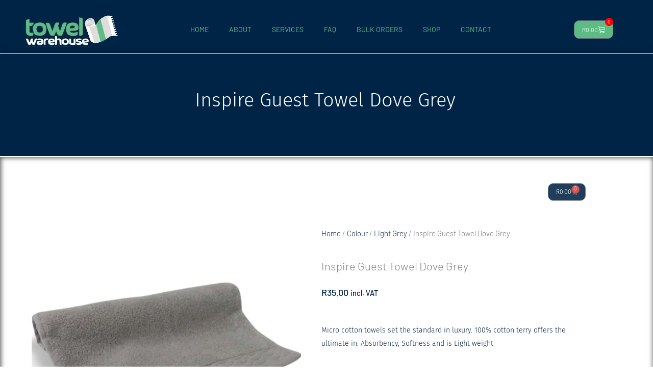

--- FILE ---
content_type: text/css; charset=UTF-8
request_url: https://towelwarehouse.co.za/wp-content/cache/min/1/wp-content/themes/towel-warehouse-shop/style.css?ver=1768388055
body_size: -162
content:
.ast-theme-transparent-header .main-header-menu li:hover>a,.ast-theme-transparent-header .main-header-menu li:hover>.ast-menu-toggle,.ast-theme-transparent-header .main-header-menu .ast-masthead-custom-menu-items a:hover,.ast-theme-transparent-header .main-header-menu .focus>a,.ast-theme-transparent-header .main-header-menu .focus>.ast-menu-toggle,.ast-theme-transparent-header .main-header-menu .current-menu-item>a,.ast-theme-transparent-header .main-header-menu .current-menu-ancestor>a,.ast-theme-transparent-header .main-header-menu .current_page_item>a,.ast-theme-transparent-header .main-header-menu .current-menu-item>.ast-menu-toggle,.ast-theme-transparent-header .main-header-menu .current-menu-ancestor>.ast-menu-toggle,.ast-theme-transparent-header .main-header-menu .current_page_item>.ast-menu-toggle{color:white!important;text-decoration:underline!important}.woocommerce-store-notice{background:black!important}

--- FILE ---
content_type: text/css; charset=UTF-8
request_url: https://towelwarehouse.co.za/wp-content/uploads/elementor/css/post-3369.css?ver=1768387890
body_size: 181
content:
.elementor-kit-3369{--e-global-color-primary:#5DBC84;--e-global-color-secondary:#002446;--e-global-color-text:#7A7A7A;--e-global-color-accent:#5DBC84;--e-global-color-3b0a8766:#5DBC84;--e-global-color-29ba030d:#000;--e-global-color-25f34cab:#FFF;--e-global-color-d640d5d:#FFFFFFE8;--e-global-color-2c96900:#0000007A;--e-global-color-741ccb1:#000000B5;--e-global-color-7294230:#EDEDED;--e-global-color-b3da472:#002446DE;--e-global-color-96b074e:#FFFFFFC2;--e-global-color-cf15293:#FFFFFF73;--e-global-typography-primary-font-family:"Fira Sans";--e-global-typography-primary-font-weight:400;--e-global-typography-secondary-font-family:"Fira Sans";--e-global-typography-secondary-font-weight:300;--e-global-typography-text-font-family:"Fira Sans";--e-global-typography-text-font-weight:300;--e-global-typography-accent-font-family:"Fira Sans";--e-global-typography-accent-font-weight:400;font-family:"Fira Sans", Sans-serif;font-size:16px;font-weight:300;}.elementor-kit-3369 e-page-transition{background-color:#FFBC7D;}.elementor-kit-3369 h1{font-family:"Fira Sans", Sans-serif;font-size:38px;font-weight:400;text-transform:capitalize;}.elementor-kit-3369 h2{color:var( --e-global-color-secondary );font-family:"Fira Sans", Sans-serif;font-size:36px;font-weight:400;text-transform:capitalize;}.elementor-kit-3369 h3{font-family:"Fira Sans", Sans-serif;font-size:30px;font-weight:400;text-transform:capitalize;}.elementor-kit-3369 h4{text-transform:capitalize;}.elementor-kit-3369 h6{text-transform:capitalize;}.elementor-section.elementor-section-boxed > .elementor-container{max-width:1200px;}.e-con{--container-max-width:1200px;}.elementor-widget:not(:last-child){margin-block-end:20px;}.elementor-element{--widgets-spacing:20px 20px;--widgets-spacing-row:20px;--widgets-spacing-column:20px;}{}h1.entry-title{display:var(--page-title-display);}@media(max-width:1024px){.elementor-section.elementor-section-boxed > .elementor-container{max-width:1024px;}.e-con{--container-max-width:1024px;}}@media(max-width:767px){.elementor-section.elementor-section-boxed > .elementor-container{max-width:767px;}.e-con{--container-max-width:767px;}}

--- FILE ---
content_type: text/css; charset=UTF-8
request_url: https://towelwarehouse.co.za/wp-content/uploads/elementor/css/post-6008.css?ver=1768387890
body_size: 948
content:
.elementor-6008 .elementor-element.elementor-element-57ea0f0:not(.elementor-motion-effects-element-type-background), .elementor-6008 .elementor-element.elementor-element-57ea0f0 > .elementor-motion-effects-container > .elementor-motion-effects-layer{background-color:var( --e-global-color-secondary );}.elementor-6008 .elementor-element.elementor-element-57ea0f0{border-style:none;box-shadow:0px 0px 10px 1px #000000;transition:background 0.3s, border 0.3s, border-radius 0.3s, box-shadow 0.3s;margin-top:0px;margin-bottom:0px;padding:15px 15px 15px 15px;}.elementor-6008 .elementor-element.elementor-element-57ea0f0 > .elementor-background-overlay{transition:background 0.3s, border-radius 0.3s, opacity 0.3s;}.elementor-6008 .elementor-element.elementor-element-e3a177d > .elementor-element-populated{margin:5px 5px 0px 5px;--e-column-margin-right:5px;--e-column-margin-left:5px;padding:0px 0px 0px 0px;}.elementor-6008 .elementor-element.elementor-element-ef0d869 > .elementor-widget-container{margin:5px 5px 5px 5px;border-style:none;}.elementor-6008 .elementor-element.elementor-element-ef0d869{text-align:center;}.elementor-6008 .elementor-element.elementor-element-ef0d869 img{width:200px;height:70px;object-fit:contain;object-position:center center;}.elementor-bc-flex-widget .elementor-6008 .elementor-element.elementor-element-4c492ef.elementor-column .elementor-widget-wrap{align-items:center;}.elementor-6008 .elementor-element.elementor-element-4c492ef.elementor-column.elementor-element[data-element_type="column"] > .elementor-widget-wrap.elementor-element-populated{align-content:center;align-items:center;}.elementor-6008 .elementor-element.elementor-element-1b11ddc .elementor-menu-toggle{margin:0 auto;background-color:var( --e-global-color-primary );}.elementor-6008 .elementor-element.elementor-element-1b11ddc .elementor-nav-menu .elementor-item{font-family:"Barlow", Sans-serif;font-size:14px;font-weight:400;}.elementor-6008 .elementor-element.elementor-element-1b11ddc .elementor-nav-menu--main .elementor-item{color:var( --e-global-color-primary );fill:var( --e-global-color-primary );}.elementor-6008 .elementor-element.elementor-element-1b11ddc .elementor-nav-menu--main .elementor-item:hover,
					.elementor-6008 .elementor-element.elementor-element-1b11ddc .elementor-nav-menu--main .elementor-item.elementor-item-active,
					.elementor-6008 .elementor-element.elementor-element-1b11ddc .elementor-nav-menu--main .elementor-item.highlighted,
					.elementor-6008 .elementor-element.elementor-element-1b11ddc .elementor-nav-menu--main .elementor-item:focus{color:var( --e-global-color-7294230 );fill:var( --e-global-color-7294230 );}.elementor-6008 .elementor-element.elementor-element-1b11ddc .elementor-nav-menu--main .elementor-item.elementor-item-active{color:var( --e-global-color-7294230 );}.elementor-6008 .elementor-element.elementor-element-1b11ddc .elementor-nav-menu--dropdown a, .elementor-6008 .elementor-element.elementor-element-1b11ddc .elementor-menu-toggle{color:var( --e-global-color-25f34cab );fill:var( --e-global-color-25f34cab );}.elementor-6008 .elementor-element.elementor-element-1b11ddc .elementor-nav-menu--dropdown{background-color:var( --e-global-color-b3da472 );}.elementor-6008 .elementor-element.elementor-element-1b11ddc .elementor-nav-menu--dropdown a:hover,
					.elementor-6008 .elementor-element.elementor-element-1b11ddc .elementor-nav-menu--dropdown a:focus,
					.elementor-6008 .elementor-element.elementor-element-1b11ddc .elementor-nav-menu--dropdown a.elementor-item-active,
					.elementor-6008 .elementor-element.elementor-element-1b11ddc .elementor-nav-menu--dropdown a.highlighted,
					.elementor-6008 .elementor-element.elementor-element-1b11ddc .elementor-menu-toggle:hover,
					.elementor-6008 .elementor-element.elementor-element-1b11ddc .elementor-menu-toggle:focus{color:var( --e-global-color-secondary );}.elementor-6008 .elementor-element.elementor-element-1b11ddc .elementor-nav-menu--dropdown a:hover,
					.elementor-6008 .elementor-element.elementor-element-1b11ddc .elementor-nav-menu--dropdown a:focus,
					.elementor-6008 .elementor-element.elementor-element-1b11ddc .elementor-nav-menu--dropdown a.elementor-item-active,
					.elementor-6008 .elementor-element.elementor-element-1b11ddc .elementor-nav-menu--dropdown a.highlighted{background-color:var( --e-global-color-96b074e );}.elementor-6008 .elementor-element.elementor-element-1b11ddc .elementor-nav-menu--dropdown a.elementor-item-active{color:var( --e-global-color-25f34cab );background-color:var( --e-global-color-primary );}.elementor-6008 .elementor-element.elementor-element-1b11ddc div.elementor-menu-toggle{color:var( --e-global-color-25f34cab );}.elementor-6008 .elementor-element.elementor-element-1b11ddc div.elementor-menu-toggle svg{fill:var( --e-global-color-25f34cab );}.elementor-bc-flex-widget .elementor-6008 .elementor-element.elementor-element-96dd396.elementor-column .elementor-widget-wrap{align-items:center;}.elementor-6008 .elementor-element.elementor-element-96dd396.elementor-column.elementor-element[data-element_type="column"] > .elementor-widget-wrap.elementor-element-populated{align-content:center;align-items:center;}.elementor-6008 .elementor-element.elementor-element-0ad32de{--main-alignment:center;--divider-style:solid;--subtotal-divider-style:solid;--elementor-remove-from-cart-button:none;--remove-from-cart-button:block;--toggle-button-text-color:var( --e-global-color-25f34cab );--toggle-button-icon-color:var( --e-global-color-25f34cab );--toggle-button-background-color:var( --e-global-color-primary );--toggle-button-hover-text-color:var( --e-global-color-25f34cab );--toggle-button-hover-background-color:var( --e-global-color-primary );--toggle-button-hover-border-color:var( --e-global-color-25f34cab );--toggle-button-border-width:1px;--toggle-button-border-radius:1px;--toggle-icon-size:14px;--items-indicator-text-color:var( --e-global-color-25f34cab );--items-indicator-background-color:#FF0000;--cart-background-color:var( --e-global-color-secondary );--cart-border-style:none;--cart-close-button-color:var( --e-global-color-7294230 );--remove-item-button-color:var( --e-global-color-25f34cab );--menu-cart-subtotal-color:var( --e-global-color-25f34cab );--product-variations-color:var( --e-global-color-7294230 );--product-price-color:var( --e-global-color-primary );--divider-color:var( --e-global-color-primary );--subtotal-divider-color:var( --e-global-color-primary );--cart-footer-layout:1fr 1fr;--products-max-height-sidecart:calc(100vh - 240px);--products-max-height-minicart:calc(100vh - 385px);--view-cart-button-background-color:var( --e-global-color-primary );--checkout-button-background-color:var( --e-global-color-primary );}.elementor-6008 .elementor-element.elementor-element-0ad32de .elementor-menu-cart__toggle .elementor-button{font-family:"Barlow", Sans-serif;}body:not(.rtl) .elementor-6008 .elementor-element.elementor-element-0ad32de .elementor-menu-cart__toggle .elementor-button-icon .elementor-button-icon-qty[data-counter]{right:-16px;top:-16px;}body.rtl .elementor-6008 .elementor-element.elementor-element-0ad32de .elementor-menu-cart__toggle .elementor-button-icon .elementor-button-icon-qty[data-counter]{right:16px;top:-16px;left:auto;}.elementor-6008 .elementor-element.elementor-element-0ad32de .elementor-menu-cart__subtotal{font-family:"Barlow", Sans-serif;}.elementor-6008 .elementor-element.elementor-element-0ad32de .widget_shopping_cart_content{--subtotal-divider-left-width:0;--subtotal-divider-right-width:0;}.elementor-6008 .elementor-element.elementor-element-0ad32de .elementor-menu-cart__product-name a{font-family:"Barlow", Sans-serif;color:var( --e-global-color-25f34cab );}.elementor-6008 .elementor-element.elementor-element-0ad32de .elementor-menu-cart__product-name a:hover{color:var( --e-global-color-primary );}.elementor-6008 .elementor-element.elementor-element-0ad32de .elementor-menu-cart__product-price{font-family:"Barlow", Sans-serif;font-weight:500;}.elementor-6008 .elementor-element.elementor-element-0ad32de .elementor-menu-cart__footer-buttons a.elementor-button--view-cart{font-family:"Barlow", Sans-serif;}.elementor-6008 .elementor-element.elementor-element-0ad32de .elementor-menu-cart__footer-buttons a.elementor-button--checkout{font-family:"Barlow", Sans-serif;}.elementor-theme-builder-content-area{height:400px;}.elementor-location-header:before, .elementor-location-footer:before{content:"";display:table;clear:both;}@media(max-width:1024px){.elementor-6008 .elementor-element.elementor-element-ef0d869{text-align:start;}}@media(min-width:768px){.elementor-6008 .elementor-element.elementor-element-e3a177d{width:20.049%;}.elementor-6008 .elementor-element.elementor-element-4c492ef{width:64.405%;}.elementor-6008 .elementor-element.elementor-element-96dd396{width:14.848%;}}@media(max-width:1024px) and (min-width:768px){.elementor-6008 .elementor-element.elementor-element-e3a177d{width:30%;}}@media(max-width:767px){.elementor-bc-flex-widget .elementor-6008 .elementor-element.elementor-element-e3a177d.elementor-column .elementor-widget-wrap{align-items:center;}.elementor-6008 .elementor-element.elementor-element-e3a177d.elementor-column.elementor-element[data-element_type="column"] > .elementor-widget-wrap.elementor-element-populated{align-content:center;align-items:center;}.elementor-6008 .elementor-element.elementor-element-e3a177d.elementor-column > .elementor-widget-wrap{justify-content:center;}.elementor-6008 .elementor-element.elementor-element-e3a177d > .elementor-element-populated{margin:0px 50px 0px 50px;--e-column-margin-right:50px;--e-column-margin-left:50px;}.elementor-6008 .elementor-element.elementor-element-ef0d869 > .elementor-widget-container{margin:5px 5px 5px 5px;}.elementor-6008 .elementor-element.elementor-element-ef0d869{text-align:center;}.elementor-6008 .elementor-element.elementor-element-ef0d869 img{width:120px;max-width:100%;height:47px;}.elementor-bc-flex-widget .elementor-6008 .elementor-element.elementor-element-4c492ef.elementor-column .elementor-widget-wrap{align-items:center;}.elementor-6008 .elementor-element.elementor-element-4c492ef.elementor-column.elementor-element[data-element_type="column"] > .elementor-widget-wrap.elementor-element-populated{align-content:center;align-items:center;}.elementor-6008 .elementor-element.elementor-element-4c492ef.elementor-column > .elementor-widget-wrap{justify-content:center;}.elementor-6008 .elementor-element.elementor-element-4c492ef > .elementor-element-populated{margin:0px 0px 0px 0px;--e-column-margin-right:0px;--e-column-margin-left:0px;padding:0px 0px 0px 0px;}.elementor-6008 .elementor-element.elementor-element-1b11ddc > .elementor-widget-container{margin:10px 0px 6px 0px;padding:0px 0px 0px 0px;}.elementor-6008 .elementor-element.elementor-element-1b11ddc .elementor-nav-menu--dropdown .elementor-item, .elementor-6008 .elementor-element.elementor-element-1b11ddc .elementor-nav-menu--dropdown  .elementor-sub-item{font-size:14px;}.elementor-6008 .elementor-element.elementor-element-1b11ddc{--nav-menu-icon-size:20px;}}

--- FILE ---
content_type: text/css; charset=UTF-8
request_url: https://towelwarehouse.co.za/wp-content/uploads/elementor/css/post-5004.css?ver=1768387890
body_size: 1266
content:
.elementor-5004 .elementor-element.elementor-element-2fe635f:not(.elementor-motion-effects-element-type-background), .elementor-5004 .elementor-element.elementor-element-2fe635f > .elementor-motion-effects-container > .elementor-motion-effects-layer{background-color:var( --e-global-color-secondary );}.elementor-5004 .elementor-element.elementor-element-2fe635f > .elementor-container{min-height:400px;}.elementor-5004 .elementor-element.elementor-element-2fe635f{box-shadow:0px 0px 10px 0px rgba(0,0,0,0.5);transition:background 0.3s, border 0.3s, border-radius 0.3s, box-shadow 0.3s;}.elementor-5004 .elementor-element.elementor-element-2fe635f > .elementor-background-overlay{transition:background 0.3s, border-radius 0.3s, opacity 0.3s;}.elementor-5004 .elementor-element.elementor-element-bfe0eab > .elementor-element-populated{border-style:solid;border-width:0px 1px 0px 00px;border-color:var( --e-global-color-25f34cab );}.elementor-5004 .elementor-element.elementor-element-bfe0eab > .elementor-element-populated, .elementor-5004 .elementor-element.elementor-element-bfe0eab > .elementor-element-populated > .elementor-background-overlay, .elementor-5004 .elementor-element.elementor-element-bfe0eab > .elementor-background-slideshow{border-radius:0px 0px 0px 0px;}.elementor-5004 .elementor-element.elementor-element-964ce64 > .elementor-widget-container{padding:10px 10px 10px 10px;box-shadow:0px 0px 5px 0px #5DBC84;}.elementor-5004 .elementor-element.elementor-element-14b3168 > .elementor-widget-container{margin:0px 0px 0px 0px;padding:0px 10px 0px 10px;}.elementor-5004 .elementor-element.elementor-element-14b3168{font-size:14px;color:var( --e-global-color-25f34cab );}.elementor-5004 .elementor-element.elementor-element-9728660 > .elementor-widget-container{margin:-10px 0px 0px 0px;padding:0px 0px 0px 0px;}.elementor-5004 .elementor-element.elementor-element-9728660{text-align:center;}.elementor-5004 .elementor-element.elementor-element-9728660 .elementor-heading-title{font-size:14px;font-weight:400;text-transform:uppercase;color:#FFF;}.elementor-5004 .elementor-element.elementor-element-d16f9b9{--grid-template-columns:repeat(0, auto);--icon-size:16px;--grid-column-gap:5px;--grid-row-gap:0px;}.elementor-5004 .elementor-element.elementor-element-d16f9b9 .elementor-widget-container{text-align:center;}.elementor-5004 .elementor-element.elementor-element-d16f9b9 .elementor-social-icon{background-color:var( --e-global-color-25f34cab );}.elementor-5004 .elementor-element.elementor-element-d16f9b9 .elementor-social-icon i{color:var( --e-global-color-secondary );}.elementor-5004 .elementor-element.elementor-element-d16f9b9 .elementor-social-icon svg{fill:var( --e-global-color-secondary );}.elementor-5004 .elementor-element.elementor-element-9f9dee1 > .elementor-element-populated{border-style:solid;border-width:0px 1px 0px 1px;border-color:var( --e-global-color-25f34cab );}.elementor-5004 .elementor-element.elementor-element-9f9dee1 > .elementor-element-populated, .elementor-5004 .elementor-element.elementor-element-9f9dee1 > .elementor-element-populated > .elementor-background-overlay, .elementor-5004 .elementor-element.elementor-element-9f9dee1 > .elementor-background-slideshow{border-radius:0px 0px 0px 0px;}.elementor-5004 .elementor-element.elementor-element-9f9dee1 .elementor-element-populated a:hover{color:var( --e-global-color-25f34cab );}.elementor-5004 .elementor-element.elementor-element-62f9edf{text-align:center;}.elementor-5004 .elementor-element.elementor-element-62f9edf .elementor-heading-title{font-size:14px;font-weight:400;color:#FFF;}.elementor-5004 .elementor-element.elementor-element-3a5ff18 .elementor-icon-wrapper{text-align:center;}.elementor-5004 .elementor-element.elementor-element-3a5ff18.elementor-view-stacked .elementor-icon{background-color:var( --e-global-color-25f34cab );}.elementor-5004 .elementor-element.elementor-element-3a5ff18.elementor-view-framed .elementor-icon, .elementor-5004 .elementor-element.elementor-element-3a5ff18.elementor-view-default .elementor-icon{color:var( --e-global-color-25f34cab );border-color:var( --e-global-color-25f34cab );}.elementor-5004 .elementor-element.elementor-element-3a5ff18.elementor-view-framed .elementor-icon, .elementor-5004 .elementor-element.elementor-element-3a5ff18.elementor-view-default .elementor-icon svg{fill:var( --e-global-color-25f34cab );}.elementor-5004 .elementor-element.elementor-element-3a5ff18 .elementor-icon{font-size:30px;}.elementor-5004 .elementor-element.elementor-element-3a5ff18 .elementor-icon svg{height:30px;}.elementor-5004 .elementor-element.elementor-element-ecf4dc6 > .elementor-widget-container{margin:-20px 0px 0px 0px;}.elementor-5004 .elementor-element.elementor-element-ecf4dc6{text-align:center;font-size:12px;}.elementor-5004 .elementor-element.elementor-element-1835725 > .elementor-widget-container{margin:-30px 0px 0px 0px;}.elementor-5004 .elementor-element.elementor-element-1835725 .elementor-icon-wrapper{text-align:center;}.elementor-5004 .elementor-element.elementor-element-1835725.elementor-view-stacked .elementor-icon{background-color:var( --e-global-color-25f34cab );}.elementor-5004 .elementor-element.elementor-element-1835725.elementor-view-framed .elementor-icon, .elementor-5004 .elementor-element.elementor-element-1835725.elementor-view-default .elementor-icon{color:var( --e-global-color-25f34cab );border-color:var( --e-global-color-25f34cab );}.elementor-5004 .elementor-element.elementor-element-1835725.elementor-view-framed .elementor-icon, .elementor-5004 .elementor-element.elementor-element-1835725.elementor-view-default .elementor-icon svg{fill:var( --e-global-color-25f34cab );}.elementor-5004 .elementor-element.elementor-element-1835725 .elementor-icon{font-size:30px;}.elementor-5004 .elementor-element.elementor-element-1835725 .elementor-icon svg{height:30px;}.elementor-5004 .elementor-element.elementor-element-a203c9f > .elementor-widget-container{margin:-20px 0px 0px 0px;}.elementor-5004 .elementor-element.elementor-element-a203c9f{text-align:center;font-size:12px;}.elementor-5004 .elementor-element.elementor-element-86a644e > .elementor-widget-container{margin:-30px 0px 0px 0px;}.elementor-5004 .elementor-element.elementor-element-86a644e .elementor-icon-wrapper{text-align:center;}.elementor-5004 .elementor-element.elementor-element-86a644e.elementor-view-stacked .elementor-icon{background-color:var( --e-global-color-25f34cab );}.elementor-5004 .elementor-element.elementor-element-86a644e.elementor-view-framed .elementor-icon, .elementor-5004 .elementor-element.elementor-element-86a644e.elementor-view-default .elementor-icon{color:var( --e-global-color-25f34cab );border-color:var( --e-global-color-25f34cab );}.elementor-5004 .elementor-element.elementor-element-86a644e.elementor-view-framed .elementor-icon, .elementor-5004 .elementor-element.elementor-element-86a644e.elementor-view-default .elementor-icon svg{fill:var( --e-global-color-25f34cab );}.elementor-5004 .elementor-element.elementor-element-86a644e .elementor-icon{font-size:30px;}.elementor-5004 .elementor-element.elementor-element-86a644e .elementor-icon svg{height:30px;}.elementor-5004 .elementor-element.elementor-element-b69f923 > .elementor-widget-container{margin:-20px 0px 0px 0px;}.elementor-5004 .elementor-element.elementor-element-b69f923{text-align:center;font-size:12px;color:var( --e-global-color-primary );}.elementor-5004 .elementor-element.elementor-element-8063154 > .elementor-element-populated{border-style:solid;border-width:0px 1px 0px 1px;border-color:var( --e-global-color-25f34cab );}.elementor-5004 .elementor-element.elementor-element-8063154 > .elementor-element-populated, .elementor-5004 .elementor-element.elementor-element-8063154 > .elementor-element-populated > .elementor-background-overlay, .elementor-5004 .elementor-element.elementor-element-8063154 > .elementor-background-slideshow{border-radius:0px 0px 0px 0px;}.elementor-5004 .elementor-element.elementor-element-5df27cf{text-align:center;}.elementor-5004 .elementor-element.elementor-element-5df27cf .elementor-heading-title{font-size:14px;font-weight:400;color:#FFF;}.elementor-5004 .elementor-element.elementor-element-8d26d4f > .elementor-widget-container{margin:0px 0px 0px 0px;padding:0px 0px 0px 0px;}.elementor-5004 .elementor-element.elementor-element-8d26d4f .elementor-nav-menu .elementor-item{font-size:12px;text-transform:uppercase;}.elementor-5004 .elementor-element.elementor-element-8d26d4f .elementor-nav-menu--main .elementor-item{color:#5DBC84;fill:#5DBC84;}.elementor-5004 .elementor-element.elementor-element-8d26d4f .elementor-nav-menu--main .elementor-item:hover,
					.elementor-5004 .elementor-element.elementor-element-8d26d4f .elementor-nav-menu--main .elementor-item.elementor-item-active,
					.elementor-5004 .elementor-element.elementor-element-8d26d4f .elementor-nav-menu--main .elementor-item.highlighted,
					.elementor-5004 .elementor-element.elementor-element-8d26d4f .elementor-nav-menu--main .elementor-item:focus{color:var( --e-global-color-secondary );}.elementor-5004 .elementor-element.elementor-element-8d26d4f .elementor-nav-menu--main:not(.e--pointer-framed) .elementor-item:before,
					.elementor-5004 .elementor-element.elementor-element-8d26d4f .elementor-nav-menu--main:not(.e--pointer-framed) .elementor-item:after{background-color:var( --e-global-color-25f34cab );}.elementor-5004 .elementor-element.elementor-element-8d26d4f .e--pointer-framed .elementor-item:before,
					.elementor-5004 .elementor-element.elementor-element-8d26d4f .e--pointer-framed .elementor-item:after{border-color:var( --e-global-color-25f34cab );}.elementor-5004 .elementor-element.elementor-element-8d26d4f{--e-nav-menu-horizontal-menu-item-margin:calc( 0px / 2 );}.elementor-5004 .elementor-element.elementor-element-8d26d4f .elementor-nav-menu--main:not(.elementor-nav-menu--layout-horizontal) .elementor-nav-menu > li:not(:last-child){margin-bottom:0px;}.elementor-5004 .elementor-element.elementor-element-8d26d4f .elementor-nav-menu--dropdown a, .elementor-5004 .elementor-element.elementor-element-8d26d4f .elementor-menu-toggle{color:var( --e-global-color-primary );fill:var( --e-global-color-primary );}.elementor-5004 .elementor-element.elementor-element-8d26d4f .elementor-nav-menu--dropdown{background-color:var( --e-global-color-secondary );}.elementor-5004 .elementor-element.elementor-element-8d26d4f .elementor-nav-menu--dropdown a:hover,
					.elementor-5004 .elementor-element.elementor-element-8d26d4f .elementor-nav-menu--dropdown a:focus,
					.elementor-5004 .elementor-element.elementor-element-8d26d4f .elementor-nav-menu--dropdown a.elementor-item-active,
					.elementor-5004 .elementor-element.elementor-element-8d26d4f .elementor-nav-menu--dropdown a.highlighted,
					.elementor-5004 .elementor-element.elementor-element-8d26d4f .elementor-menu-toggle:hover,
					.elementor-5004 .elementor-element.elementor-element-8d26d4f .elementor-menu-toggle:focus{color:var( --e-global-color-25f34cab );}.elementor-5004 .elementor-element.elementor-element-8d26d4f .elementor-nav-menu--dropdown a:hover,
					.elementor-5004 .elementor-element.elementor-element-8d26d4f .elementor-nav-menu--dropdown a:focus,
					.elementor-5004 .elementor-element.elementor-element-8d26d4f .elementor-nav-menu--dropdown a.elementor-item-active,
					.elementor-5004 .elementor-element.elementor-element-8d26d4f .elementor-nav-menu--dropdown a.highlighted{background-color:var( --e-global-color-primary );}.elementor-5004 .elementor-element.elementor-element-8d26d4f .elementor-nav-menu--dropdown a.elementor-item-active{color:var( --e-global-color-25f34cab );background-color:var( --e-global-color-primary );}.elementor-5004 .elementor-element.elementor-element-41c0ceb > .elementor-element-populated{border-style:solid;border-width:0px 0px 0px 1px;border-color:var( --e-global-color-25f34cab );}.elementor-5004 .elementor-element.elementor-element-41c0ceb > .elementor-element-populated, .elementor-5004 .elementor-element.elementor-element-41c0ceb > .elementor-element-populated > .elementor-background-overlay, .elementor-5004 .elementor-element.elementor-element-41c0ceb > .elementor-background-slideshow{border-radius:0px 0px 0px 0px;}.elementor-5004 .elementor-element.elementor-element-15cccac{text-align:center;}.elementor-5004 .elementor-element.elementor-element-15cccac .elementor-heading-title{font-size:14px;font-weight:400;color:#FFF;}.elementor-5004 .elementor-element.elementor-element-e40a8fe .elementor-nav-menu .elementor-item{font-size:12px;text-transform:uppercase;}.elementor-5004 .elementor-element.elementor-element-e40a8fe .elementor-nav-menu--main .elementor-item{color:#5DBC84;fill:#5DBC84;}.elementor-5004 .elementor-element.elementor-element-e40a8fe .elementor-nav-menu--main .elementor-item:hover,
					.elementor-5004 .elementor-element.elementor-element-e40a8fe .elementor-nav-menu--main .elementor-item.elementor-item-active,
					.elementor-5004 .elementor-element.elementor-element-e40a8fe .elementor-nav-menu--main .elementor-item.highlighted,
					.elementor-5004 .elementor-element.elementor-element-e40a8fe .elementor-nav-menu--main .elementor-item:focus{color:var( --e-global-color-secondary );}.elementor-5004 .elementor-element.elementor-element-e40a8fe .elementor-nav-menu--main:not(.e--pointer-framed) .elementor-item:before,
					.elementor-5004 .elementor-element.elementor-element-e40a8fe .elementor-nav-menu--main:not(.e--pointer-framed) .elementor-item:after{background-color:var( --e-global-color-25f34cab );}.elementor-5004 .elementor-element.elementor-element-e40a8fe .e--pointer-framed .elementor-item:before,
					.elementor-5004 .elementor-element.elementor-element-e40a8fe .e--pointer-framed .elementor-item:after{border-color:var( --e-global-color-25f34cab );}.elementor-5004 .elementor-element.elementor-element-e40a8fe .elementor-nav-menu--dropdown a, .elementor-5004 .elementor-element.elementor-element-e40a8fe .elementor-menu-toggle{color:var( --e-global-color-primary );fill:var( --e-global-color-primary );}.elementor-5004 .elementor-element.elementor-element-e40a8fe .elementor-nav-menu--dropdown{background-color:var( --e-global-color-secondary );}.elementor-5004 .elementor-element.elementor-element-e40a8fe .elementor-nav-menu--dropdown a:hover,
					.elementor-5004 .elementor-element.elementor-element-e40a8fe .elementor-nav-menu--dropdown a:focus,
					.elementor-5004 .elementor-element.elementor-element-e40a8fe .elementor-nav-menu--dropdown a.elementor-item-active,
					.elementor-5004 .elementor-element.elementor-element-e40a8fe .elementor-nav-menu--dropdown a.highlighted,
					.elementor-5004 .elementor-element.elementor-element-e40a8fe .elementor-menu-toggle:hover,
					.elementor-5004 .elementor-element.elementor-element-e40a8fe .elementor-menu-toggle:focus{color:var( --e-global-color-25f34cab );}.elementor-5004 .elementor-element.elementor-element-e40a8fe .elementor-nav-menu--dropdown a:hover,
					.elementor-5004 .elementor-element.elementor-element-e40a8fe .elementor-nav-menu--dropdown a:focus,
					.elementor-5004 .elementor-element.elementor-element-e40a8fe .elementor-nav-menu--dropdown a.elementor-item-active,
					.elementor-5004 .elementor-element.elementor-element-e40a8fe .elementor-nav-menu--dropdown a.highlighted{background-color:var( --e-global-color-primary );}.elementor-5004 .elementor-element.elementor-element-e40a8fe .elementor-nav-menu--dropdown a.elementor-item-active{color:var( --e-global-color-25f34cab );background-color:var( --e-global-color-primary );}.elementor-5004 .elementor-element.elementor-element-cb9ed04{text-align:center;}.elementor-5004 .elementor-element.elementor-element-cb9ed04 .elementor-heading-title{font-size:14px;font-weight:400;color:#FFF;}.elementor-5004 .elementor-element.elementor-element-8c1d4e6 .elementor-nav-menu .elementor-item{font-size:12px;text-transform:uppercase;}.elementor-5004 .elementor-element.elementor-element-8c1d4e6 .elementor-nav-menu--main .elementor-item{color:#5DBC84;fill:#5DBC84;}.elementor-5004 .elementor-element.elementor-element-8c1d4e6 .elementor-nav-menu--main .elementor-item:hover,
					.elementor-5004 .elementor-element.elementor-element-8c1d4e6 .elementor-nav-menu--main .elementor-item.elementor-item-active,
					.elementor-5004 .elementor-element.elementor-element-8c1d4e6 .elementor-nav-menu--main .elementor-item.highlighted,
					.elementor-5004 .elementor-element.elementor-element-8c1d4e6 .elementor-nav-menu--main .elementor-item:focus{color:var( --e-global-color-secondary );}.elementor-5004 .elementor-element.elementor-element-8c1d4e6 .elementor-nav-menu--main:not(.e--pointer-framed) .elementor-item:before,
					.elementor-5004 .elementor-element.elementor-element-8c1d4e6 .elementor-nav-menu--main:not(.e--pointer-framed) .elementor-item:after{background-color:var( --e-global-color-25f34cab );}.elementor-5004 .elementor-element.elementor-element-8c1d4e6 .e--pointer-framed .elementor-item:before,
					.elementor-5004 .elementor-element.elementor-element-8c1d4e6 .e--pointer-framed .elementor-item:after{border-color:var( --e-global-color-25f34cab );}.elementor-5004 .elementor-element.elementor-element-8c1d4e6 .elementor-nav-menu--dropdown a, .elementor-5004 .elementor-element.elementor-element-8c1d4e6 .elementor-menu-toggle{color:var( --e-global-color-primary );fill:var( --e-global-color-primary );}.elementor-5004 .elementor-element.elementor-element-8c1d4e6 .elementor-nav-menu--dropdown{background-color:var( --e-global-color-secondary );}.elementor-5004 .elementor-element.elementor-element-8c1d4e6 .elementor-nav-menu--dropdown a:hover,
					.elementor-5004 .elementor-element.elementor-element-8c1d4e6 .elementor-nav-menu--dropdown a:focus,
					.elementor-5004 .elementor-element.elementor-element-8c1d4e6 .elementor-nav-menu--dropdown a.elementor-item-active,
					.elementor-5004 .elementor-element.elementor-element-8c1d4e6 .elementor-nav-menu--dropdown a.highlighted,
					.elementor-5004 .elementor-element.elementor-element-8c1d4e6 .elementor-menu-toggle:hover,
					.elementor-5004 .elementor-element.elementor-element-8c1d4e6 .elementor-menu-toggle:focus{color:var( --e-global-color-25f34cab );}.elementor-5004 .elementor-element.elementor-element-8c1d4e6 .elementor-nav-menu--dropdown a:hover,
					.elementor-5004 .elementor-element.elementor-element-8c1d4e6 .elementor-nav-menu--dropdown a:focus,
					.elementor-5004 .elementor-element.elementor-element-8c1d4e6 .elementor-nav-menu--dropdown a.elementor-item-active,
					.elementor-5004 .elementor-element.elementor-element-8c1d4e6 .elementor-nav-menu--dropdown a.highlighted{background-color:var( --e-global-color-primary );}.elementor-5004 .elementor-element.elementor-element-8c1d4e6 .elementor-nav-menu--dropdown a.elementor-item-active{color:var( --e-global-color-25f34cab );background-color:var( --e-global-color-primary );}.elementor-5004 .elementor-element.elementor-element-0bb5cdf{text-align:center;}.elementor-5004 .elementor-element.elementor-element-0bb5cdf .elementor-heading-title{font-size:14px;font-weight:400;color:#FFF;}.elementor-5004 .elementor-element.elementor-element-4bc1ce6 .elementor-nav-menu .elementor-item{font-size:12px;text-transform:uppercase;}.elementor-5004 .elementor-element.elementor-element-4bc1ce6 .elementor-nav-menu--main .elementor-item{color:#5DBC84;fill:#5DBC84;}.elementor-5004 .elementor-element.elementor-element-4bc1ce6 .elementor-nav-menu--main .elementor-item:hover,
					.elementor-5004 .elementor-element.elementor-element-4bc1ce6 .elementor-nav-menu--main .elementor-item.elementor-item-active,
					.elementor-5004 .elementor-element.elementor-element-4bc1ce6 .elementor-nav-menu--main .elementor-item.highlighted,
					.elementor-5004 .elementor-element.elementor-element-4bc1ce6 .elementor-nav-menu--main .elementor-item:focus{color:var( --e-global-color-secondary );}.elementor-5004 .elementor-element.elementor-element-4bc1ce6 .elementor-nav-menu--main:not(.e--pointer-framed) .elementor-item:before,
					.elementor-5004 .elementor-element.elementor-element-4bc1ce6 .elementor-nav-menu--main:not(.e--pointer-framed) .elementor-item:after{background-color:var( --e-global-color-25f34cab );}.elementor-5004 .elementor-element.elementor-element-4bc1ce6 .e--pointer-framed .elementor-item:before,
					.elementor-5004 .elementor-element.elementor-element-4bc1ce6 .e--pointer-framed .elementor-item:after{border-color:var( --e-global-color-25f34cab );}.elementor-5004 .elementor-element.elementor-element-4bc1ce6 .elementor-nav-menu--dropdown a, .elementor-5004 .elementor-element.elementor-element-4bc1ce6 .elementor-menu-toggle{color:var( --e-global-color-primary );fill:var( --e-global-color-primary );}.elementor-5004 .elementor-element.elementor-element-4bc1ce6 .elementor-nav-menu--dropdown{background-color:var( --e-global-color-secondary );}.elementor-5004 .elementor-element.elementor-element-4bc1ce6 .elementor-nav-menu--dropdown a:hover,
					.elementor-5004 .elementor-element.elementor-element-4bc1ce6 .elementor-nav-menu--dropdown a:focus,
					.elementor-5004 .elementor-element.elementor-element-4bc1ce6 .elementor-nav-menu--dropdown a.elementor-item-active,
					.elementor-5004 .elementor-element.elementor-element-4bc1ce6 .elementor-nav-menu--dropdown a.highlighted,
					.elementor-5004 .elementor-element.elementor-element-4bc1ce6 .elementor-menu-toggle:hover,
					.elementor-5004 .elementor-element.elementor-element-4bc1ce6 .elementor-menu-toggle:focus{color:var( --e-global-color-25f34cab );}.elementor-5004 .elementor-element.elementor-element-4bc1ce6 .elementor-nav-menu--dropdown a:hover,
					.elementor-5004 .elementor-element.elementor-element-4bc1ce6 .elementor-nav-menu--dropdown a:focus,
					.elementor-5004 .elementor-element.elementor-element-4bc1ce6 .elementor-nav-menu--dropdown a.elementor-item-active,
					.elementor-5004 .elementor-element.elementor-element-4bc1ce6 .elementor-nav-menu--dropdown a.highlighted{background-color:var( --e-global-color-primary );}.elementor-5004 .elementor-element.elementor-element-4bc1ce6 .elementor-nav-menu--dropdown a.elementor-item-active{color:var( --e-global-color-25f34cab );background-color:var( --e-global-color-primary );}.elementor-5004 .elementor-element.elementor-element-3d37ff2 > .elementor-container > .elementor-column > .elementor-widget-wrap{align-content:center;align-items:center;}.elementor-5004 .elementor-element.elementor-element-3d37ff2:not(.elementor-motion-effects-element-type-background), .elementor-5004 .elementor-element.elementor-element-3d37ff2 > .elementor-motion-effects-container > .elementor-motion-effects-layer{background-color:var( --e-global-color-25f34cab );}.elementor-5004 .elementor-element.elementor-element-3d37ff2{border-style:solid;border-width:1px 1px 1px 1px;border-color:var( --e-global-color-secondary );box-shadow:0px 0px 10px 0px rgba(0,0,0,0.5);transition:background 0.3s, border 0.3s, border-radius 0.3s, box-shadow 0.3s;}.elementor-5004 .elementor-element.elementor-element-3d37ff2 > .elementor-background-overlay{transition:background 0.3s, border-radius 0.3s, opacity 0.3s;}.elementor-bc-flex-widget .elementor-5004 .elementor-element.elementor-element-1ee95b5.elementor-column .elementor-widget-wrap{align-items:center;}.elementor-5004 .elementor-element.elementor-element-1ee95b5.elementor-column.elementor-element[data-element_type="column"] > .elementor-widget-wrap.elementor-element-populated{align-content:center;align-items:center;}.elementor-5004 .elementor-element.elementor-element-1ee95b5 .elementor-element-populated .elementor-heading-title{color:var( --e-global-color-primary );}.elementor-5004 .elementor-element.elementor-element-1ee95b5 > .elementor-element-populated{color:var( --e-global-color-accent );text-align:start;}.elementor-5004 .elementor-element.elementor-element-1ee95b5 .elementor-element-populated a{color:var( --e-global-color-primary );}.elementor-5004 .elementor-element.elementor-element-1ee95b5 .elementor-element-populated a:hover{color:var( --e-global-color-accent );}.elementor-5004 .elementor-element.elementor-element-9e33be2 > .elementor-widget-container{margin:8px 0px -20px 0px;padding:0px 0px -6px 0px;}.elementor-5004 .elementor-element.elementor-element-9e33be2{font-size:14px;font-weight:400;color:#5DBC84;}.elementor-5004 .elementor-element.elementor-element-6d885cd > .elementor-widget-container{margin:8px 0px -20px 0px;padding:0px 0px -6px 0px;}.elementor-5004 .elementor-element.elementor-element-6d885cd{text-align:end;font-size:12px;font-weight:400;}.elementor-theme-builder-content-area{height:400px;}.elementor-location-header:before, .elementor-location-footer:before{content:"";display:table;clear:both;}@media(max-width:767px){.elementor-5004 .elementor-element.elementor-element-bfe0eab > .elementor-element-populated{border-width:0px 0px 1px 0px;}.elementor-5004 .elementor-element.elementor-element-964ce64 > .elementor-widget-container{padding:10px 10px 10px 10px;}.elementor-5004 .elementor-element.elementor-element-964ce64{text-align:center;}.elementor-5004 .elementor-element.elementor-element-964ce64 img{width:50%;}.elementor-5004 .elementor-element.elementor-element-14b3168 > .elementor-widget-container{padding:10px 10px 10px 10px;}.elementor-5004 .elementor-element.elementor-element-14b3168{font-size:14px;}.elementor-5004 .elementor-element.elementor-element-9f9dee1 > .elementor-element-populated{border-width:0px 0px 1px 0px;}.elementor-5004 .elementor-element.elementor-element-ecf4dc6 > .elementor-widget-container{padding:10px 10px 10px 10px;}.elementor-5004 .elementor-element.elementor-element-a203c9f > .elementor-widget-container{padding:10px 10px 10px 10px;}.elementor-5004 .elementor-element.elementor-element-b69f923 > .elementor-widget-container{padding:10px 10px 10px 10px;}.elementor-5004 .elementor-element.elementor-element-8063154 > .elementor-element-populated{border-width:0px 0px 1px 0px;}.elementor-5004 .elementor-element.elementor-element-41c0ceb > .elementor-element-populated{border-width:0px 0px 1px 0px;}.elementor-5004 .elementor-element.elementor-element-9e33be2{text-align:center;font-size:12px;}.elementor-5004 .elementor-element.elementor-element-6d885cd{text-align:center;font-size:12px;}}

--- FILE ---
content_type: text/css; charset=UTF-8
request_url: https://towelwarehouse.co.za/wp-content/cache/background-css/1/towelwarehouse.co.za/wp-content/uploads/elementor/css/post-4974.css?ver=1768388054&wpr_t=1768729913
body_size: 1793
content:
.elementor-4974 .elementor-element.elementor-element-24d039f > .elementor-container > .elementor-column > .elementor-widget-wrap{align-content:center;align-items:center;}.elementor-4974 .elementor-element.elementor-element-24d039f:not(.elementor-motion-effects-element-type-background), .elementor-4974 .elementor-element.elementor-element-24d039f > .elementor-motion-effects-container > .elementor-motion-effects-layer{background-color:var( --e-global-color-secondary );}.elementor-4974 .elementor-element.elementor-element-24d039f > .elementor-background-overlay{background-color:var( --e-global-color-secondary );opacity:0.8;transition:background 0.3s, border-radius 0.3s, opacity 0.3s;}.elementor-4974 .elementor-element.elementor-element-24d039f > .elementor-container{min-height:200px;}.elementor-4974 .elementor-element.elementor-element-24d039f{border-style:solid;border-width:1px 0px 1px 0px;border-color:var( --e-global-color-25f34cab );box-shadow:5px 5px 10px 5px rgba(0,0,0,0.5);transition:background 0.3s, border 0.3s, border-radius 0.3s, box-shadow 0.3s;margin-top:-40px;margin-bottom:0px;padding:0px 0px 0px 0px;}.elementor-4974 .elementor-element.elementor-element-bd14cda > .elementor-widget-container{margin:0px 0px 0px 0px;padding:0px 0px 0px 0px;border-style:none;}.elementor-4974 .elementor-element.elementor-element-bd14cda{text-align:center;}.elementor-4974 .elementor-element.elementor-element-bd14cda .elementor-heading-title{font-weight:300;color:var( --e-global-color-25f34cab );}.elementor-4974 .elementor-element.elementor-element-73a9d22:not(.elementor-motion-effects-element-type-background), .elementor-4974 .elementor-element.elementor-element-73a9d22 > .elementor-motion-effects-container > .elementor-motion-effects-layer{background-color:var( --e-global-color-25f34cab );background-image:var(--wpr-bg-322dedee-bc2a-4416-808d-f6760e091409);background-position:center center;background-repeat:no-repeat;background-size:cover;}.elementor-4974 .elementor-element.elementor-element-73a9d22 > .elementor-background-overlay{background-color:#FFFFFFE8;opacity:0.5;transition:background 0.3s, border-radius 0.3s, opacity 0.3s;}.elementor-4974 .elementor-element.elementor-element-73a9d22{border-style:solid;border-width:1px 0px 1px 0px;border-color:var( --e-global-color-25f34cab );box-shadow:1px 1px 10px 1px rgba(0, 0, 0, 0.64) inset;transition:background 0.3s, border 0.3s, border-radius 0.3s, box-shadow 0.3s;margin-top:0px;margin-bottom:0px;padding:31px 0px 80px 0px;}.elementor-4974 .elementor-element.elementor-element-596bf88:not(.elementor-motion-effects-element-type-background) > .elementor-widget-wrap, .elementor-4974 .elementor-element.elementor-element-596bf88 > .elementor-widget-wrap > .elementor-motion-effects-container > .elementor-motion-effects-layer{background-color:#FFFFFF3B;}.elementor-4974 .elementor-element.elementor-element-596bf88 > .elementor-element-populated{border-style:solid;border-width:1px 1px 1px 1px;border-color:var( --e-global-color-25f34cab );transition:background 0.3s, border 0.3s, border-radius 0.3s, box-shadow 0.3s;margin:0px 20px 0px 20px;--e-column-margin-right:20px;--e-column-margin-left:20px;padding:10px 20px 10px 20px;}.elementor-4974 .elementor-element.elementor-element-596bf88 > .elementor-element-populated > .elementor-background-overlay{transition:background 0.3s, border-radius 0.3s, opacity 0.3s;}.elementor-4974 .elementor-element.elementor-element-76acf23{--main-alignment:right;--divider-style:solid;--subtotal-divider-style:solid;--elementor-remove-from-cart-button:none;--remove-from-cart-button:block;--toggle-button-text-color:var( --e-global-color-25f34cab );--toggle-button-background-color:#002446E0;--toggle-button-hover-text-color:var( --e-global-color-25f34cab );--toggle-button-hover-background-color:var( --e-global-color-primary );--cart-border-style:none;--cart-close-button-color:var( --e-global-color-secondary );--product-price-color:var( --e-global-color-primary );--cart-footer-layout:1fr;--products-max-height-sidecart:calc(100vh - 300px);--products-max-height-minicart:calc(100vh - 450px);--view-cart-button-background-color:var( --e-global-color-primary );--checkout-button-background-color:var( --e-global-color-primary );}.elementor-4974 .elementor-element.elementor-element-76acf23 .widget_shopping_cart_content{--subtotal-divider-left-width:0;--subtotal-divider-right-width:0;}.elementor-4974 .elementor-element.elementor-element-76acf23 .elementor-menu-cart__product-name a{color:var( --e-global-color-secondary );}.elementor-4974 .elementor-element.elementor-element-02c9be5{border-style:solid;border-width:1px 1px 1px 1px;border-color:var( --e-global-color-25f34cab );margin-top:20px;margin-bottom:0px;}.elementor-bc-flex-widget .elementor-4974 .elementor-element.elementor-element-ff812b4.elementor-column .elementor-widget-wrap{align-items:flex-start;}.elementor-4974 .elementor-element.elementor-element-ff812b4.elementor-column.elementor-element[data-element_type="column"] > .elementor-widget-wrap.elementor-element-populated{align-content:flex-start;align-items:flex-start;}.elementor-4974 .elementor-element.elementor-element-ff812b4 > .elementor-element-populated{padding:10px 20px 10px 20px;}.elementor-bc-flex-widget .elementor-4974 .elementor-element.elementor-element-1783afd.elementor-column .elementor-widget-wrap{align-items:flex-start;}.elementor-4974 .elementor-element.elementor-element-1783afd.elementor-column.elementor-element[data-element_type="column"] > .elementor-widget-wrap.elementor-element-populated{align-content:flex-start;align-items:flex-start;}.elementor-4974 .elementor-element.elementor-element-1783afd > .elementor-element-populated{padding:10px 20px 10px 20px;}.elementor-4974 .elementor-element.elementor-element-d919b6b > .elementor-widget-container{margin:-45px 0px 0px 0px;}.elementor-4974 .elementor-element.elementor-element-d919b6b .woocommerce-breadcrumb > a{color:var( --e-global-color-secondary );}.elementor-4974 .elementor-element.elementor-element-d919b6b .woocommerce-breadcrumb{font-family:"Barlow", Sans-serif;font-weight:300;}.elementor-4974 .elementor-element.elementor-element-2aced75 .elementor-heading-title{font-family:"Barlow", Sans-serif;font-size:22px;font-weight:300;}.elementor-4974 .elementor-element.elementor-element-9020a53 > .elementor-widget-container{margin:-10px 0px 0px 0px;}.woocommerce .elementor-4974 .elementor-element.elementor-element-9020a53 .price{color:var( --e-global-color-secondary );font-family:"Barlow", Sans-serif;font-size:18px;font-weight:500;}.woocommerce .elementor-4974 .elementor-element.elementor-element-d9f532a .woocommerce-product-details__short-description{color:var( --e-global-color-secondary );font-size:14px;font-weight:300;}.woocommerce .elementor-4974 .elementor-element.elementor-element-b14308a .shop_attributes{color:var( --e-global-color-secondary );font-size:16px;font-weight:300;}.elementor-4974 .elementor-element.elementor-element-1461999 .cart button, .elementor-4974 .elementor-element.elementor-element-1461999 .cart .button{font-size:14px;font-weight:300;border-radius:0px 0px 0px 0px;transition:all 0.2s;}.elementor-4974 .elementor-element.elementor-element-1461999 .quantity .qty{border-style:solid;border-width:1px 1px 1px 1px;border-color:var( --e-global-color-primary );transition:all 0.2s;}.elementor-4974 .elementor-element.elementor-element-ae22520 > .elementor-widget-container{margin:0px 0px 0px 0px;}.elementor-4974 .elementor-element.elementor-element-ae22520:not(.elementor-woo-meta--view-inline) .product_meta .detail-container:not(:last-child){padding-bottom:calc(13px/2);}.elementor-4974 .elementor-element.elementor-element-ae22520:not(.elementor-woo-meta--view-inline) .product_meta .detail-container:not(:first-child){margin-top:calc(13px/2);}.elementor-4974 .elementor-element.elementor-element-ae22520.elementor-woo-meta--view-inline .product_meta .detail-container{margin-right:calc(13px/2);margin-left:calc(13px/2);}.elementor-4974 .elementor-element.elementor-element-ae22520.elementor-woo-meta--view-inline .product_meta{margin-right:calc(-13px/2);margin-left:calc(-13px/2);}body:not(.rtl) .elementor-4974 .elementor-element.elementor-element-ae22520.elementor-woo-meta--view-inline .detail-container:after{right:calc( (-13px/2) + (-1px/2) );}body:not.rtl .elementor-4974 .elementor-element.elementor-element-ae22520.elementor-woo-meta--view-inline .detail-container:after{left:calc( (-13px/2) - (1px/2) );}.elementor-4974 .elementor-element.elementor-element-ae22520 .product_meta .detail-container:not(:last-child):after{content:"";border-color:#ddd;}.elementor-4974 .elementor-element.elementor-element-ae22520:not(.elementor-woo-meta--view-inline) .product_meta .detail-container:not(:last-child):after{border-top-style:solid;border-top-width:1px;margin-bottom:calc(-1px/2);}.elementor-4974 .elementor-element.elementor-element-ae22520.elementor-woo-meta--view-inline .product_meta .detail-container:not(:last-child):after{border-left-style:solid;border-left-width:1px;}.elementor-4974 .elementor-element.elementor-element-ae22520{font-family:"Barlow", Sans-serif;font-size:16px;font-weight:600;text-transform:uppercase;color:var( --e-global-color-29ba030d );}.elementor-4974 .elementor-element.elementor-element-ae22520 a{font-family:"Barlow", Sans-serif;font-size:14px;font-weight:500;text-transform:capitalize;line-height:2.6em;letter-spacing:0.3px;color:var( --e-global-color-primary );}.elementor-4974 .elementor-element.elementor-element-726bae3{padding:0px 0px 30px 0px;}.elementor-4974 .elementor-element.elementor-element-bdc636c > .elementor-element-populated{padding:10px 20px 10px 20px;}.elementor-4974 .elementor-element.elementor-element-83fae7b > .elementor-widget-container{padding:4px 4px 4px 4px;border-style:solid;border-width:0px 1px 1px 1px;border-color:#D6D2D2;}.woocommerce .elementor-4974 .elementor-element.elementor-element-83fae7b .woocommerce-tabs ul.wc-tabs li a{color:var( --e-global-color-25f34cab );font-size:14px;font-weight:400;text-transform:uppercase;}.woocommerce .elementor-4974 .elementor-element.elementor-element-83fae7b .woocommerce-tabs ul.wc-tabs li{background-color:var( --e-global-color-secondary );}.woocommerce .elementor-4974 .elementor-element.elementor-element-83fae7b .woocommerce-Tabs-panel{color:var( --e-global-color-secondary );}.woocommerce .elementor-4974 .elementor-element.elementor-element-83fae7b .woocommerce-tabs .woocommerce-Tabs-panel{font-size:14px;font-weight:300;border-width:1px 1px 1px 1px;margin-top:-1px;}.woocommerce .elementor-4974 .elementor-element.elementor-element-83fae7b .woocommerce-Tabs-panel h2{color:var( --e-global-color-secondary );}.woocommerce .elementor-4974 .elementor-element.elementor-element-83fae7b .woocommerce-tabs .woocommerce-Tabs-panel h2{font-size:15px;font-weight:300;}.elementor-4974 .elementor-element.elementor-element-86969e2.elementor-wc-products ul.products li.product{--button-align-display:flex;--button-align-direction:column;--button-align-justify:space-between;border-style:solid;border-width:1px 1px 1px 1px;padding:30px 30px 30px 30px;border-color:var( --e-global-color-25f34cab );}.elementor-4974 .elementor-element.elementor-element-86969e2.elementor-wc-products  ul.products{grid-column-gap:20px;grid-row-gap:40px;}.elementor-4974 .elementor-element.elementor-element-86969e2.elementor-wc-products .attachment-woocommerce_thumbnail{margin-bottom:21px;}.elementor-4974 .elementor-element.elementor-element-86969e2.elementor-wc-products ul.products li.product .woocommerce-loop-product__title{color:var( --e-global-color-secondary );}.elementor-4974 .elementor-element.elementor-element-86969e2.elementor-wc-products ul.products li.product .woocommerce-loop-category__title{color:var( --e-global-color-secondary );}.elementor-4974 .elementor-element.elementor-element-86969e2.elementor-wc-products ul.products li.product .woocommerce-loop-product__title, .elementor-4974 .elementor-element.elementor-element-86969e2.elementor-wc-products ul.products li.product .woocommerce-loop-category__title{font-family:"Barlow", Sans-serif;font-size:16px;font-weight:300;}.woocommerce .elementor-4974 .elementor-element.elementor-element-86969e2.elementor-wc-products .products > h2{color:var( --e-global-color-secondary );font-size:20px;font-weight:400;text-align:center;}.elementor-4974 .elementor-element.elementor-element-86969e2.elementor-wc-products ul.products li.product .star-rating{color:var( --e-global-color-primary );font-size:0.5em;}.elementor-4974 .elementor-element.elementor-element-86969e2.elementor-wc-products ul.products li.product .price{color:var( --e-global-color-secondary );font-family:"Barlow Condensed", Sans-serif;font-size:18px;font-weight:500;}.elementor-4974 .elementor-element.elementor-element-86969e2.elementor-wc-products ul.products li.product .price ins{color:var( --e-global-color-secondary );}.elementor-4974 .elementor-element.elementor-element-86969e2.elementor-wc-products ul.products li.product .price ins .amount{color:var( --e-global-color-secondary );}.elementor-4974 .elementor-element.elementor-element-86969e2.elementor-wc-products ul.products li.product .price del{color:var( --e-global-color-secondary );}.elementor-4974 .elementor-element.elementor-element-86969e2.elementor-wc-products ul.products li.product .price del .amount{color:var( --e-global-color-secondary );}.elementor-4974 .elementor-element.elementor-element-86969e2.elementor-wc-products ul.products li.product .button{color:var( --e-global-color-secondary );background-color:#FFFFFF69;border-color:var( --e-global-color-secondary );font-size:14px;font-weight:300;border-style:solid;border-width:1px 1px 1px 1px;border-radius:0px 0px 0px 0px;padding:5px 10px 5px 10px;}.elementor-4974 .elementor-element.elementor-element-86969e2.elementor-wc-products ul.products li.product .button:hover{color:var( --e-global-color-25f34cab );background-color:var( --e-global-color-secondary );}.elementor-4974 .elementor-element.elementor-element-86969e2.elementor-wc-products .added_to_cart{color:var( --e-global-color-25f34cab );}.elementor-4974 .elementor-element.elementor-element-86969e2.elementor-wc-products ul.products li.product span.onsale{display:block;color:var( --e-global-color-7294230 );}@media(max-width:1024px){.elementor-4974 .elementor-element.elementor-element-24d039f > .elementor-container{min-height:200px;}.elementor-4974 .elementor-element.elementor-element-86969e2.elementor-wc-products  ul.products{grid-column-gap:20px;grid-row-gap:40px;}}@media(max-width:767px){.elementor-4974 .elementor-element.elementor-element-24d039f > .elementor-container{min-height:150px;}.elementor-4974 .elementor-element.elementor-element-24d039f{margin-top:-40px;margin-bottom:0px;}.elementor-4974 .elementor-element.elementor-element-bd14cda > .elementor-widget-container{margin:0px 30px 0px 30px;padding:10px 0px 2px 0px;}.elementor-4974 .elementor-element.elementor-element-bd14cda .elementor-heading-title{font-size:14px;}.elementor-4974 .elementor-element.elementor-element-73a9d22:not(.elementor-motion-effects-element-type-background), .elementor-4974 .elementor-element.elementor-element-73a9d22 > .elementor-motion-effects-container > .elementor-motion-effects-layer{background-image:var(--wpr-bg-67f56249-b1c8-403c-ba98-5d71f56aba6b);background-repeat:repeat;background-size:auto;}.elementor-4974 .elementor-element.elementor-element-73a9d22{margin-top:0px;margin-bottom:0px;padding:9px 15px 29px 15px;}.elementor-4974 .elementor-element.elementor-element-596bf88 > .elementor-element-populated{margin:0px 0px 0px 0px;--e-column-margin-right:0px;--e-column-margin-left:0px;padding:0px 0px 0px 0px;}.elementor-4974 .elementor-element.elementor-element-76acf23 > .elementor-widget-container{padding:10px 10px 10px 10px;}.elementor-4974 .elementor-element.elementor-element-76acf23{--main-alignment:center;}.elementor-4974 .elementor-element.elementor-element-02c9be5{margin-top:0px;margin-bottom:0px;padding:0px 0px 0px 0px;}.elementor-4974 .elementor-element.elementor-element-94bda28{width:100%;max-width:100%;}.elementor-4974 .elementor-element.elementor-element-94bda28 > .elementor-widget-container{margin:0px 0px 0px 0px;padding:0px 0px 0px 0px;}.elementor-4974 .elementor-element.elementor-element-d919b6b .woocommerce-breadcrumb{font-size:12px;}.elementor-4974 .elementor-element.elementor-element-2aced75 .elementor-heading-title{font-size:18px;}.elementor-4974 .elementor-element.elementor-element-9020a53 > .elementor-widget-container{margin:-6px 0px -11px 0px;padding:0px 0px 0px 0px;}.woocommerce .elementor-4974 .elementor-element.elementor-element-9020a53 .price{font-size:17px;}.elementor-4974 .elementor-element.elementor-element-d9f532a > .elementor-widget-container{margin:0px 0px 0px 0px;padding:0px 0px 0px 0px;}.elementor-4974 .elementor-element.elementor-element-d9f532a{text-align:left;}.woocommerce .elementor-4974 .elementor-element.elementor-element-d9f532a .woocommerce-product-details__short-description{font-size:13px;}.woocommerce .elementor-4974 .elementor-element.elementor-element-b14308a .shop_attributes{font-size:13px;}.elementor-4974 .elementor-element.elementor-element-ae22520{font-size:12px;}.elementor-4974 .elementor-element.elementor-element-ae22520 a{font-size:12px;}.elementor-4974 .elementor-element.elementor-element-726bae3{margin-top:0px;margin-bottom:0px;padding:0px 0px 0px 0px;}.elementor-4974 .elementor-element.elementor-element-bdc636c > .elementor-element-populated{margin:0px 0px 0px 0px;--e-column-margin-right:0px;--e-column-margin-left:0px;padding:0px 0px 0px 0px;}.elementor-4974 .elementor-element.elementor-element-83fae7b > .elementor-widget-container{margin:0px 0px 0px 0px;padding:0px 0px 0px 0px;}.woocommerce .elementor-4974 .elementor-element.elementor-element-83fae7b .woocommerce-tabs ul.wc-tabs li a{font-size:13px;}.woocommerce .elementor-4974 .elementor-element.elementor-element-83fae7b .woocommerce-tabs .woocommerce-Tabs-panel{font-size:13px;}.woocommerce .elementor-4974 .elementor-element.elementor-element-83fae7b .woocommerce-tabs .woocommerce-Tabs-panel h2{font-size:14px;}.elementor-4974 .elementor-element.elementor-element-86969e2.elementor-wc-products ul.products li.product{text-align:center;}.elementor-4974 .elementor-element.elementor-element-86969e2.elementor-wc-products  ul.products{grid-column-gap:20px;grid-row-gap:40px;}.elementor-4974 .elementor-element.elementor-element-86969e2.elementor-wc-products ul.products li.product .woocommerce-loop-product__title, .elementor-4974 .elementor-element.elementor-element-86969e2.elementor-wc-products ul.products li.product .woocommerce-loop-category__title{font-size:16px;}.elementor-4974 .elementor-element.elementor-element-86969e2.elementor-wc-products ul.products li.product .star-rating{margin-bottom:11px;}.elementor-4974 .elementor-element.elementor-element-86969e2.elementor-wc-products ul.products li.product .price{font-size:14px;}.elementor-4974 .elementor-element.elementor-element-86969e2.elementor-wc-products ul.products li.product .button{font-size:12px;}}@media(min-width:768px){.elementor-4974 .elementor-element.elementor-element-29b2e92{width:26.259%;}.elementor-4974 .elementor-element.elementor-element-ee9d625{width:47.064%;}.elementor-4974 .elementor-element.elementor-element-07ba440{width:26.341%;}.elementor-4974 .elementor-element.elementor-element-af16436{width:72.595%;}.elementor-4974 .elementor-element.elementor-element-c53aaf4{width:27.332%;}.elementor-4974 .elementor-element.elementor-element-ff812b4{width:50.916%;}.elementor-4974 .elementor-element.elementor-element-1783afd{width:49.033%;}}@media(min-width:1025px){.elementor-4974 .elementor-element.elementor-element-73a9d22:not(.elementor-motion-effects-element-type-background), .elementor-4974 .elementor-element.elementor-element-73a9d22 > .elementor-motion-effects-container > .elementor-motion-effects-layer{background-attachment:fixed;}}